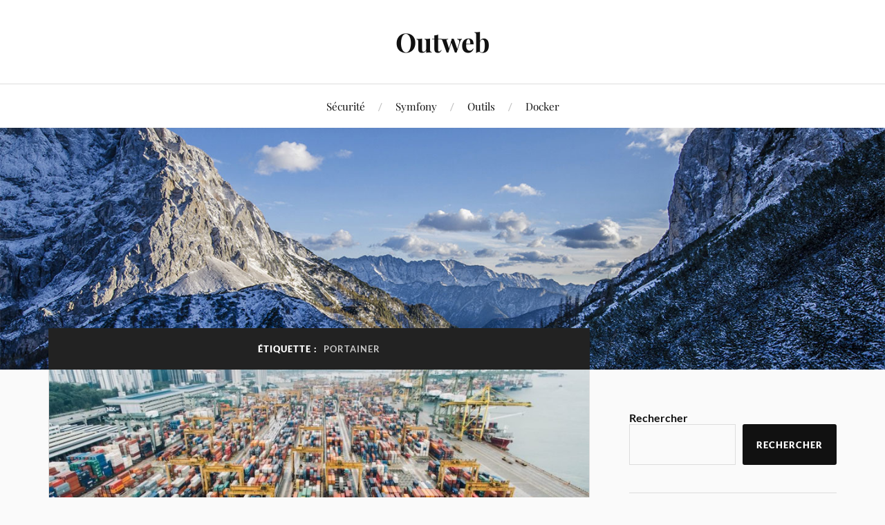

--- FILE ---
content_type: text/html; charset=UTF-8
request_url: https://outweb.eu/tag/portainer/
body_size: 18921
content:
<!DOCTYPE html>

<html class="no-js" lang="fr-FR">

	<head profile="http://gmpg.org/xfn/11"><style>img.lazy{min-height:1px}</style><link href="https://outweb.eu/wp-content/plugins/w3-total-cache/pub/js/lazyload.min.js" as="script">

		<meta http-equiv="Content-Type" content="text/html; charset=UTF-8" />
		<meta name="viewport" content="width=device-width, initial-scale=1.0, maximum-scale=1.0, user-scalable=no" >

		<meta name='robots' content='index, follow, max-image-preview:large, max-snippet:-1, max-video-preview:-1' />
<script type="2d965d91db6ca913c89b9255-text/javascript">document.documentElement.className = document.documentElement.className.replace("no-js","js");</script>

	<!-- This site is optimized with the Yoast SEO plugin v26.6 - https://yoast.com/wordpress/plugins/seo/ -->
	<title>Archives des portainer - Outweb</title>
	<link rel="canonical" href="https://outweb.eu/tag/portainer/" />
	<meta property="og:locale" content="fr_FR" />
	<meta property="og:type" content="article" />
	<meta property="og:title" content="Archives des portainer - Outweb" />
	<meta property="og:url" content="https://outweb.eu/tag/portainer/" />
	<meta property="og:site_name" content="Outweb" />
	<meta name="twitter:card" content="summary_large_image" />
	<script type="application/ld+json" class="yoast-schema-graph">{"@context":"https://schema.org","@graph":[{"@type":"CollectionPage","@id":"https://outweb.eu/tag/portainer/","url":"https://outweb.eu/tag/portainer/","name":"Archives des portainer - Outweb","isPartOf":{"@id":"https://outweb.eu/#website"},"primaryImageOfPage":{"@id":"https://outweb.eu/tag/portainer/#primaryimage"},"image":{"@id":"https://outweb.eu/tag/portainer/#primaryimage"},"thumbnailUrl":"https://outweb.eu/wp-content/uploads/2018/11/2df18-chuttersnap-255215-unsplash.jpg","breadcrumb":{"@id":"https://outweb.eu/tag/portainer/#breadcrumb"},"inLanguage":"fr-FR"},{"@type":"ImageObject","inLanguage":"fr-FR","@id":"https://outweb.eu/tag/portainer/#primaryimage","url":"https://outweb.eu/wp-content/uploads/2018/11/2df18-chuttersnap-255215-unsplash.jpg","contentUrl":"https://outweb.eu/wp-content/uploads/2018/11/2df18-chuttersnap-255215-unsplash.jpg","width":1000,"height":667},{"@type":"BreadcrumbList","@id":"https://outweb.eu/tag/portainer/#breadcrumb","itemListElement":[{"@type":"ListItem","position":1,"name":"Accueil","item":"https://outweb.eu/"},{"@type":"ListItem","position":2,"name":"portainer"}]},{"@type":"WebSite","@id":"https://outweb.eu/#website","url":"https://outweb.eu/","name":"Outweb","description":"","potentialAction":[{"@type":"SearchAction","target":{"@type":"EntryPoint","urlTemplate":"https://outweb.eu/?s={search_term_string}"},"query-input":{"@type":"PropertyValueSpecification","valueRequired":true,"valueName":"search_term_string"}}],"inLanguage":"fr-FR"}]}</script>
	<!-- / Yoast SEO plugin. -->


<link rel="alternate" type="application/rss+xml" title="Outweb &raquo; Flux" href="https://outweb.eu/feed/" />
<link rel="alternate" type="application/rss+xml" title="Outweb &raquo; Flux des commentaires" href="https://outweb.eu/comments/feed/" />
<link rel="alternate" type="application/rss+xml" title="Outweb &raquo; Flux de l’étiquette portainer" href="https://outweb.eu/tag/portainer/feed/" />
<style id='wp-img-auto-sizes-contain-inline-css' type='text/css'>
img:is([sizes=auto i],[sizes^="auto," i]){contain-intrinsic-size:3000px 1500px}
/*# sourceURL=wp-img-auto-sizes-contain-inline-css */
</style>
<style id='wp-block-library-inline-css' type='text/css'>
:root{--wp-block-synced-color:#7a00df;--wp-block-synced-color--rgb:122,0,223;--wp-bound-block-color:var(--wp-block-synced-color);--wp-editor-canvas-background:#ddd;--wp-admin-theme-color:#007cba;--wp-admin-theme-color--rgb:0,124,186;--wp-admin-theme-color-darker-10:#006ba1;--wp-admin-theme-color-darker-10--rgb:0,107,160.5;--wp-admin-theme-color-darker-20:#005a87;--wp-admin-theme-color-darker-20--rgb:0,90,135;--wp-admin-border-width-focus:2px}@media (min-resolution:192dpi){:root{--wp-admin-border-width-focus:1.5px}}.wp-element-button{cursor:pointer}:root .has-very-light-gray-background-color{background-color:#eee}:root .has-very-dark-gray-background-color{background-color:#313131}:root .has-very-light-gray-color{color:#eee}:root .has-very-dark-gray-color{color:#313131}:root .has-vivid-green-cyan-to-vivid-cyan-blue-gradient-background{background:linear-gradient(135deg,#00d084,#0693e3)}:root .has-purple-crush-gradient-background{background:linear-gradient(135deg,#34e2e4,#4721fb 50%,#ab1dfe)}:root .has-hazy-dawn-gradient-background{background:linear-gradient(135deg,#faaca8,#dad0ec)}:root .has-subdued-olive-gradient-background{background:linear-gradient(135deg,#fafae1,#67a671)}:root .has-atomic-cream-gradient-background{background:linear-gradient(135deg,#fdd79a,#004a59)}:root .has-nightshade-gradient-background{background:linear-gradient(135deg,#330968,#31cdcf)}:root .has-midnight-gradient-background{background:linear-gradient(135deg,#020381,#2874fc)}:root{--wp--preset--font-size--normal:16px;--wp--preset--font-size--huge:42px}.has-regular-font-size{font-size:1em}.has-larger-font-size{font-size:2.625em}.has-normal-font-size{font-size:var(--wp--preset--font-size--normal)}.has-huge-font-size{font-size:var(--wp--preset--font-size--huge)}.has-text-align-center{text-align:center}.has-text-align-left{text-align:left}.has-text-align-right{text-align:right}.has-fit-text{white-space:nowrap!important}#end-resizable-editor-section{display:none}.aligncenter{clear:both}.items-justified-left{justify-content:flex-start}.items-justified-center{justify-content:center}.items-justified-right{justify-content:flex-end}.items-justified-space-between{justify-content:space-between}.screen-reader-text{border:0;clip-path:inset(50%);height:1px;margin:-1px;overflow:hidden;padding:0;position:absolute;width:1px;word-wrap:normal!important}.screen-reader-text:focus{background-color:#ddd;clip-path:none;color:#444;display:block;font-size:1em;height:auto;left:5px;line-height:normal;padding:15px 23px 14px;text-decoration:none;top:5px;width:auto;z-index:100000}html :where(.has-border-color){border-style:solid}html :where([style*=border-top-color]){border-top-style:solid}html :where([style*=border-right-color]){border-right-style:solid}html :where([style*=border-bottom-color]){border-bottom-style:solid}html :where([style*=border-left-color]){border-left-style:solid}html :where([style*=border-width]){border-style:solid}html :where([style*=border-top-width]){border-top-style:solid}html :where([style*=border-right-width]){border-right-style:solid}html :where([style*=border-bottom-width]){border-bottom-style:solid}html :where([style*=border-left-width]){border-left-style:solid}html :where(img[class*=wp-image-]){height:auto;max-width:100%}:where(figure){margin:0 0 1em}html :where(.is-position-sticky){--wp-admin--admin-bar--position-offset:var(--wp-admin--admin-bar--height,0px)}@media screen and (max-width:600px){html :where(.is-position-sticky){--wp-admin--admin-bar--position-offset:0px}}

/*# sourceURL=wp-block-library-inline-css */
</style><style id='wp-block-archives-inline-css' type='text/css'>
.wp-block-archives{box-sizing:border-box}.wp-block-archives-dropdown label{display:block}
/*# sourceURL=https://outweb.eu/wp-includes/blocks/archives/style.min.css */
</style>
<style id='wp-block-categories-inline-css' type='text/css'>
.wp-block-categories{box-sizing:border-box}.wp-block-categories.alignleft{margin-right:2em}.wp-block-categories.alignright{margin-left:2em}.wp-block-categories.wp-block-categories-dropdown.aligncenter{text-align:center}.wp-block-categories .wp-block-categories__label{display:block;width:100%}
/*# sourceURL=https://outweb.eu/wp-includes/blocks/categories/style.min.css */
</style>
<style id='wp-block-heading-inline-css' type='text/css'>
h1:where(.wp-block-heading).has-background,h2:where(.wp-block-heading).has-background,h3:where(.wp-block-heading).has-background,h4:where(.wp-block-heading).has-background,h5:where(.wp-block-heading).has-background,h6:where(.wp-block-heading).has-background{padding:1.25em 2.375em}h1.has-text-align-left[style*=writing-mode]:where([style*=vertical-lr]),h1.has-text-align-right[style*=writing-mode]:where([style*=vertical-rl]),h2.has-text-align-left[style*=writing-mode]:where([style*=vertical-lr]),h2.has-text-align-right[style*=writing-mode]:where([style*=vertical-rl]),h3.has-text-align-left[style*=writing-mode]:where([style*=vertical-lr]),h3.has-text-align-right[style*=writing-mode]:where([style*=vertical-rl]),h4.has-text-align-left[style*=writing-mode]:where([style*=vertical-lr]),h4.has-text-align-right[style*=writing-mode]:where([style*=vertical-rl]),h5.has-text-align-left[style*=writing-mode]:where([style*=vertical-lr]),h5.has-text-align-right[style*=writing-mode]:where([style*=vertical-rl]),h6.has-text-align-left[style*=writing-mode]:where([style*=vertical-lr]),h6.has-text-align-right[style*=writing-mode]:where([style*=vertical-rl]){rotate:180deg}
/*# sourceURL=https://outweb.eu/wp-includes/blocks/heading/style.min.css */
</style>
<style id='wp-block-image-inline-css' type='text/css'>
.wp-block-image>a,.wp-block-image>figure>a{display:inline-block}.wp-block-image img{box-sizing:border-box;height:auto;max-width:100%;vertical-align:bottom}@media not (prefers-reduced-motion){.wp-block-image img.hide{visibility:hidden}.wp-block-image img.show{animation:show-content-image .4s}}.wp-block-image[style*=border-radius] img,.wp-block-image[style*=border-radius]>a{border-radius:inherit}.wp-block-image.has-custom-border img{box-sizing:border-box}.wp-block-image.aligncenter{text-align:center}.wp-block-image.alignfull>a,.wp-block-image.alignwide>a{width:100%}.wp-block-image.alignfull img,.wp-block-image.alignwide img{height:auto;width:100%}.wp-block-image .aligncenter,.wp-block-image .alignleft,.wp-block-image .alignright,.wp-block-image.aligncenter,.wp-block-image.alignleft,.wp-block-image.alignright{display:table}.wp-block-image .aligncenter>figcaption,.wp-block-image .alignleft>figcaption,.wp-block-image .alignright>figcaption,.wp-block-image.aligncenter>figcaption,.wp-block-image.alignleft>figcaption,.wp-block-image.alignright>figcaption{caption-side:bottom;display:table-caption}.wp-block-image .alignleft{float:left;margin:.5em 1em .5em 0}.wp-block-image .alignright{float:right;margin:.5em 0 .5em 1em}.wp-block-image .aligncenter{margin-left:auto;margin-right:auto}.wp-block-image :where(figcaption){margin-bottom:1em;margin-top:.5em}.wp-block-image.is-style-circle-mask img{border-radius:9999px}@supports ((-webkit-mask-image:none) or (mask-image:none)) or (-webkit-mask-image:none){.wp-block-image.is-style-circle-mask img{border-radius:0;-webkit-mask-image:url('data:image/svg+xml;utf8,<svg viewBox="0 0 100 100" xmlns="http://www.w3.org/2000/svg"><circle cx="50" cy="50" r="50"/></svg>');mask-image:url('data:image/svg+xml;utf8,<svg viewBox="0 0 100 100" xmlns="http://www.w3.org/2000/svg"><circle cx="50" cy="50" r="50"/></svg>');mask-mode:alpha;-webkit-mask-position:center;mask-position:center;-webkit-mask-repeat:no-repeat;mask-repeat:no-repeat;-webkit-mask-size:contain;mask-size:contain}}:root :where(.wp-block-image.is-style-rounded img,.wp-block-image .is-style-rounded img){border-radius:9999px}.wp-block-image figure{margin:0}.wp-lightbox-container{display:flex;flex-direction:column;position:relative}.wp-lightbox-container img{cursor:zoom-in}.wp-lightbox-container img:hover+button{opacity:1}.wp-lightbox-container button{align-items:center;backdrop-filter:blur(16px) saturate(180%);background-color:#5a5a5a40;border:none;border-radius:4px;cursor:zoom-in;display:flex;height:20px;justify-content:center;opacity:0;padding:0;position:absolute;right:16px;text-align:center;top:16px;width:20px;z-index:100}@media not (prefers-reduced-motion){.wp-lightbox-container button{transition:opacity .2s ease}}.wp-lightbox-container button:focus-visible{outline:3px auto #5a5a5a40;outline:3px auto -webkit-focus-ring-color;outline-offset:3px}.wp-lightbox-container button:hover{cursor:pointer;opacity:1}.wp-lightbox-container button:focus{opacity:1}.wp-lightbox-container button:focus,.wp-lightbox-container button:hover,.wp-lightbox-container button:not(:hover):not(:active):not(.has-background){background-color:#5a5a5a40;border:none}.wp-lightbox-overlay{box-sizing:border-box;cursor:zoom-out;height:100vh;left:0;overflow:hidden;position:fixed;top:0;visibility:hidden;width:100%;z-index:100000}.wp-lightbox-overlay .close-button{align-items:center;cursor:pointer;display:flex;justify-content:center;min-height:40px;min-width:40px;padding:0;position:absolute;right:calc(env(safe-area-inset-right) + 16px);top:calc(env(safe-area-inset-top) + 16px);z-index:5000000}.wp-lightbox-overlay .close-button:focus,.wp-lightbox-overlay .close-button:hover,.wp-lightbox-overlay .close-button:not(:hover):not(:active):not(.has-background){background:none;border:none}.wp-lightbox-overlay .lightbox-image-container{height:var(--wp--lightbox-container-height);left:50%;overflow:hidden;position:absolute;top:50%;transform:translate(-50%,-50%);transform-origin:top left;width:var(--wp--lightbox-container-width);z-index:9999999999}.wp-lightbox-overlay .wp-block-image{align-items:center;box-sizing:border-box;display:flex;height:100%;justify-content:center;margin:0;position:relative;transform-origin:0 0;width:100%;z-index:3000000}.wp-lightbox-overlay .wp-block-image img{height:var(--wp--lightbox-image-height);min-height:var(--wp--lightbox-image-height);min-width:var(--wp--lightbox-image-width);width:var(--wp--lightbox-image-width)}.wp-lightbox-overlay .wp-block-image figcaption{display:none}.wp-lightbox-overlay button{background:none;border:none}.wp-lightbox-overlay .scrim{background-color:#fff;height:100%;opacity:.9;position:absolute;width:100%;z-index:2000000}.wp-lightbox-overlay.active{visibility:visible}@media not (prefers-reduced-motion){.wp-lightbox-overlay.active{animation:turn-on-visibility .25s both}.wp-lightbox-overlay.active img{animation:turn-on-visibility .35s both}.wp-lightbox-overlay.show-closing-animation:not(.active){animation:turn-off-visibility .35s both}.wp-lightbox-overlay.show-closing-animation:not(.active) img{animation:turn-off-visibility .25s both}.wp-lightbox-overlay.zoom.active{animation:none;opacity:1;visibility:visible}.wp-lightbox-overlay.zoom.active .lightbox-image-container{animation:lightbox-zoom-in .4s}.wp-lightbox-overlay.zoom.active .lightbox-image-container img{animation:none}.wp-lightbox-overlay.zoom.active .scrim{animation:turn-on-visibility .4s forwards}.wp-lightbox-overlay.zoom.show-closing-animation:not(.active){animation:none}.wp-lightbox-overlay.zoom.show-closing-animation:not(.active) .lightbox-image-container{animation:lightbox-zoom-out .4s}.wp-lightbox-overlay.zoom.show-closing-animation:not(.active) .lightbox-image-container img{animation:none}.wp-lightbox-overlay.zoom.show-closing-animation:not(.active) .scrim{animation:turn-off-visibility .4s forwards}}@keyframes show-content-image{0%{visibility:hidden}99%{visibility:hidden}to{visibility:visible}}@keyframes turn-on-visibility{0%{opacity:0}to{opacity:1}}@keyframes turn-off-visibility{0%{opacity:1;visibility:visible}99%{opacity:0;visibility:visible}to{opacity:0;visibility:hidden}}@keyframes lightbox-zoom-in{0%{transform:translate(calc((-100vw + var(--wp--lightbox-scrollbar-width))/2 + var(--wp--lightbox-initial-left-position)),calc(-50vh + var(--wp--lightbox-initial-top-position))) scale(var(--wp--lightbox-scale))}to{transform:translate(-50%,-50%) scale(1)}}@keyframes lightbox-zoom-out{0%{transform:translate(-50%,-50%) scale(1);visibility:visible}99%{visibility:visible}to{transform:translate(calc((-100vw + var(--wp--lightbox-scrollbar-width))/2 + var(--wp--lightbox-initial-left-position)),calc(-50vh + var(--wp--lightbox-initial-top-position))) scale(var(--wp--lightbox-scale));visibility:hidden}}
/*# sourceURL=https://outweb.eu/wp-includes/blocks/image/style.min.css */
</style>
<style id='wp-block-latest-comments-inline-css' type='text/css'>
ol.wp-block-latest-comments{box-sizing:border-box;margin-left:0}:where(.wp-block-latest-comments:not([style*=line-height] .wp-block-latest-comments__comment)){line-height:1.1}:where(.wp-block-latest-comments:not([style*=line-height] .wp-block-latest-comments__comment-excerpt p)){line-height:1.8}.has-dates :where(.wp-block-latest-comments:not([style*=line-height])),.has-excerpts :where(.wp-block-latest-comments:not([style*=line-height])){line-height:1.5}.wp-block-latest-comments .wp-block-latest-comments{padding-left:0}.wp-block-latest-comments__comment{list-style:none;margin-bottom:1em}.has-avatars .wp-block-latest-comments__comment{list-style:none;min-height:2.25em}.has-avatars .wp-block-latest-comments__comment .wp-block-latest-comments__comment-excerpt,.has-avatars .wp-block-latest-comments__comment .wp-block-latest-comments__comment-meta{margin-left:3.25em}.wp-block-latest-comments__comment-excerpt p{font-size:.875em;margin:.36em 0 1.4em}.wp-block-latest-comments__comment-date{display:block;font-size:.75em}.wp-block-latest-comments .avatar,.wp-block-latest-comments__comment-avatar{border-radius:1.5em;display:block;float:left;height:2.5em;margin-right:.75em;width:2.5em}.wp-block-latest-comments[class*=-font-size] a,.wp-block-latest-comments[style*=font-size] a{font-size:inherit}
/*# sourceURL=https://outweb.eu/wp-includes/blocks/latest-comments/style.min.css */
</style>
<style id='wp-block-latest-posts-inline-css' type='text/css'>
.wp-block-latest-posts{box-sizing:border-box}.wp-block-latest-posts.alignleft{margin-right:2em}.wp-block-latest-posts.alignright{margin-left:2em}.wp-block-latest-posts.wp-block-latest-posts__list{list-style:none}.wp-block-latest-posts.wp-block-latest-posts__list li{clear:both;overflow-wrap:break-word}.wp-block-latest-posts.is-grid{display:flex;flex-wrap:wrap}.wp-block-latest-posts.is-grid li{margin:0 1.25em 1.25em 0;width:100%}@media (min-width:600px){.wp-block-latest-posts.columns-2 li{width:calc(50% - .625em)}.wp-block-latest-posts.columns-2 li:nth-child(2n){margin-right:0}.wp-block-latest-posts.columns-3 li{width:calc(33.33333% - .83333em)}.wp-block-latest-posts.columns-3 li:nth-child(3n){margin-right:0}.wp-block-latest-posts.columns-4 li{width:calc(25% - .9375em)}.wp-block-latest-posts.columns-4 li:nth-child(4n){margin-right:0}.wp-block-latest-posts.columns-5 li{width:calc(20% - 1em)}.wp-block-latest-posts.columns-5 li:nth-child(5n){margin-right:0}.wp-block-latest-posts.columns-6 li{width:calc(16.66667% - 1.04167em)}.wp-block-latest-posts.columns-6 li:nth-child(6n){margin-right:0}}:root :where(.wp-block-latest-posts.is-grid){padding:0}:root :where(.wp-block-latest-posts.wp-block-latest-posts__list){padding-left:0}.wp-block-latest-posts__post-author,.wp-block-latest-posts__post-date{display:block;font-size:.8125em}.wp-block-latest-posts__post-excerpt,.wp-block-latest-posts__post-full-content{margin-bottom:1em;margin-top:.5em}.wp-block-latest-posts__featured-image a{display:inline-block}.wp-block-latest-posts__featured-image img{height:auto;max-width:100%;width:auto}.wp-block-latest-posts__featured-image.alignleft{float:left;margin-right:1em}.wp-block-latest-posts__featured-image.alignright{float:right;margin-left:1em}.wp-block-latest-posts__featured-image.aligncenter{margin-bottom:1em;text-align:center}
/*# sourceURL=https://outweb.eu/wp-includes/blocks/latest-posts/style.min.css */
</style>
<style id='wp-block-list-inline-css' type='text/css'>
ol,ul{box-sizing:border-box}:root :where(.wp-block-list.has-background){padding:1.25em 2.375em}
/*# sourceURL=https://outweb.eu/wp-includes/blocks/list/style.min.css */
</style>
<style id='wp-block-search-inline-css' type='text/css'>
.wp-block-search__button{margin-left:10px;word-break:normal}.wp-block-search__button.has-icon{line-height:0}.wp-block-search__button svg{height:1.25em;min-height:24px;min-width:24px;width:1.25em;fill:currentColor;vertical-align:text-bottom}:where(.wp-block-search__button){border:1px solid #ccc;padding:6px 10px}.wp-block-search__inside-wrapper{display:flex;flex:auto;flex-wrap:nowrap;max-width:100%}.wp-block-search__label{width:100%}.wp-block-search.wp-block-search__button-only .wp-block-search__button{box-sizing:border-box;display:flex;flex-shrink:0;justify-content:center;margin-left:0;max-width:100%}.wp-block-search.wp-block-search__button-only .wp-block-search__inside-wrapper{min-width:0!important;transition-property:width}.wp-block-search.wp-block-search__button-only .wp-block-search__input{flex-basis:100%;transition-duration:.3s}.wp-block-search.wp-block-search__button-only.wp-block-search__searchfield-hidden,.wp-block-search.wp-block-search__button-only.wp-block-search__searchfield-hidden .wp-block-search__inside-wrapper{overflow:hidden}.wp-block-search.wp-block-search__button-only.wp-block-search__searchfield-hidden .wp-block-search__input{border-left-width:0!important;border-right-width:0!important;flex-basis:0;flex-grow:0;margin:0;min-width:0!important;padding-left:0!important;padding-right:0!important;width:0!important}:where(.wp-block-search__input){appearance:none;border:1px solid #949494;flex-grow:1;font-family:inherit;font-size:inherit;font-style:inherit;font-weight:inherit;letter-spacing:inherit;line-height:inherit;margin-left:0;margin-right:0;min-width:3rem;padding:8px;text-decoration:unset!important;text-transform:inherit}:where(.wp-block-search__button-inside .wp-block-search__inside-wrapper){background-color:#fff;border:1px solid #949494;box-sizing:border-box;padding:4px}:where(.wp-block-search__button-inside .wp-block-search__inside-wrapper) .wp-block-search__input{border:none;border-radius:0;padding:0 4px}:where(.wp-block-search__button-inside .wp-block-search__inside-wrapper) .wp-block-search__input:focus{outline:none}:where(.wp-block-search__button-inside .wp-block-search__inside-wrapper) :where(.wp-block-search__button){padding:4px 8px}.wp-block-search.aligncenter .wp-block-search__inside-wrapper{margin:auto}.wp-block[data-align=right] .wp-block-search.wp-block-search__button-only .wp-block-search__inside-wrapper{float:right}
/*# sourceURL=https://outweb.eu/wp-includes/blocks/search/style.min.css */
</style>
<style id='wp-block-code-inline-css' type='text/css'>
.wp-block-code{box-sizing:border-box}.wp-block-code code{
  /*!rtl:begin:ignore*/direction:ltr;display:block;font-family:inherit;overflow-wrap:break-word;text-align:initial;white-space:pre-wrap
  /*!rtl:end:ignore*/}
/*# sourceURL=https://outweb.eu/wp-includes/blocks/code/style.min.css */
</style>
<style id='wp-block-group-inline-css' type='text/css'>
.wp-block-group{box-sizing:border-box}:where(.wp-block-group.wp-block-group-is-layout-constrained){position:relative}
/*# sourceURL=https://outweb.eu/wp-includes/blocks/group/style.min.css */
</style>
<style id='wp-block-paragraph-inline-css' type='text/css'>
.is-small-text{font-size:.875em}.is-regular-text{font-size:1em}.is-large-text{font-size:2.25em}.is-larger-text{font-size:3em}.has-drop-cap:not(:focus):first-letter{float:left;font-size:8.4em;font-style:normal;font-weight:100;line-height:.68;margin:.05em .1em 0 0;text-transform:uppercase}body.rtl .has-drop-cap:not(:focus):first-letter{float:none;margin-left:.1em}p.has-drop-cap.has-background{overflow:hidden}:root :where(p.has-background){padding:1.25em 2.375em}:where(p.has-text-color:not(.has-link-color)) a{color:inherit}p.has-text-align-left[style*="writing-mode:vertical-lr"],p.has-text-align-right[style*="writing-mode:vertical-rl"]{rotate:180deg}
/*# sourceURL=https://outweb.eu/wp-includes/blocks/paragraph/style.min.css */
</style>
<style id='global-styles-inline-css' type='text/css'>
:root{--wp--preset--aspect-ratio--square: 1;--wp--preset--aspect-ratio--4-3: 4/3;--wp--preset--aspect-ratio--3-4: 3/4;--wp--preset--aspect-ratio--3-2: 3/2;--wp--preset--aspect-ratio--2-3: 2/3;--wp--preset--aspect-ratio--16-9: 16/9;--wp--preset--aspect-ratio--9-16: 9/16;--wp--preset--color--black: #111;--wp--preset--color--cyan-bluish-gray: #abb8c3;--wp--preset--color--white: #fff;--wp--preset--color--pale-pink: #f78da7;--wp--preset--color--vivid-red: #cf2e2e;--wp--preset--color--luminous-vivid-orange: #ff6900;--wp--preset--color--luminous-vivid-amber: #fcb900;--wp--preset--color--light-green-cyan: #7bdcb5;--wp--preset--color--vivid-green-cyan: #00d084;--wp--preset--color--pale-cyan-blue: #8ed1fc;--wp--preset--color--vivid-cyan-blue: #0693e3;--wp--preset--color--vivid-purple: #9b51e0;--wp--preset--color--accent: #CA2017;--wp--preset--color--dark-gray: #333;--wp--preset--color--medium-gray: #555;--wp--preset--color--light-gray: #777;--wp--preset--gradient--vivid-cyan-blue-to-vivid-purple: linear-gradient(135deg,rgb(6,147,227) 0%,rgb(155,81,224) 100%);--wp--preset--gradient--light-green-cyan-to-vivid-green-cyan: linear-gradient(135deg,rgb(122,220,180) 0%,rgb(0,208,130) 100%);--wp--preset--gradient--luminous-vivid-amber-to-luminous-vivid-orange: linear-gradient(135deg,rgb(252,185,0) 0%,rgb(255,105,0) 100%);--wp--preset--gradient--luminous-vivid-orange-to-vivid-red: linear-gradient(135deg,rgb(255,105,0) 0%,rgb(207,46,46) 100%);--wp--preset--gradient--very-light-gray-to-cyan-bluish-gray: linear-gradient(135deg,rgb(238,238,238) 0%,rgb(169,184,195) 100%);--wp--preset--gradient--cool-to-warm-spectrum: linear-gradient(135deg,rgb(74,234,220) 0%,rgb(151,120,209) 20%,rgb(207,42,186) 40%,rgb(238,44,130) 60%,rgb(251,105,98) 80%,rgb(254,248,76) 100%);--wp--preset--gradient--blush-light-purple: linear-gradient(135deg,rgb(255,206,236) 0%,rgb(152,150,240) 100%);--wp--preset--gradient--blush-bordeaux: linear-gradient(135deg,rgb(254,205,165) 0%,rgb(254,45,45) 50%,rgb(107,0,62) 100%);--wp--preset--gradient--luminous-dusk: linear-gradient(135deg,rgb(255,203,112) 0%,rgb(199,81,192) 50%,rgb(65,88,208) 100%);--wp--preset--gradient--pale-ocean: linear-gradient(135deg,rgb(255,245,203) 0%,rgb(182,227,212) 50%,rgb(51,167,181) 100%);--wp--preset--gradient--electric-grass: linear-gradient(135deg,rgb(202,248,128) 0%,rgb(113,206,126) 100%);--wp--preset--gradient--midnight: linear-gradient(135deg,rgb(2,3,129) 0%,rgb(40,116,252) 100%);--wp--preset--font-size--small: 16px;--wp--preset--font-size--medium: 20px;--wp--preset--font-size--large: 24px;--wp--preset--font-size--x-large: 42px;--wp--preset--font-size--normal: 18px;--wp--preset--font-size--larger: 27px;--wp--preset--spacing--20: 0.44rem;--wp--preset--spacing--30: 0.67rem;--wp--preset--spacing--40: 1rem;--wp--preset--spacing--50: 1.5rem;--wp--preset--spacing--60: 2.25rem;--wp--preset--spacing--70: 3.38rem;--wp--preset--spacing--80: 5.06rem;--wp--preset--shadow--natural: 6px 6px 9px rgba(0, 0, 0, 0.2);--wp--preset--shadow--deep: 12px 12px 50px rgba(0, 0, 0, 0.4);--wp--preset--shadow--sharp: 6px 6px 0px rgba(0, 0, 0, 0.2);--wp--preset--shadow--outlined: 6px 6px 0px -3px rgb(255, 255, 255), 6px 6px rgb(0, 0, 0);--wp--preset--shadow--crisp: 6px 6px 0px rgb(0, 0, 0);}:where(.is-layout-flex){gap: 0.5em;}:where(.is-layout-grid){gap: 0.5em;}body .is-layout-flex{display: flex;}.is-layout-flex{flex-wrap: wrap;align-items: center;}.is-layout-flex > :is(*, div){margin: 0;}body .is-layout-grid{display: grid;}.is-layout-grid > :is(*, div){margin: 0;}:where(.wp-block-columns.is-layout-flex){gap: 2em;}:where(.wp-block-columns.is-layout-grid){gap: 2em;}:where(.wp-block-post-template.is-layout-flex){gap: 1.25em;}:where(.wp-block-post-template.is-layout-grid){gap: 1.25em;}.has-black-color{color: var(--wp--preset--color--black) !important;}.has-cyan-bluish-gray-color{color: var(--wp--preset--color--cyan-bluish-gray) !important;}.has-white-color{color: var(--wp--preset--color--white) !important;}.has-pale-pink-color{color: var(--wp--preset--color--pale-pink) !important;}.has-vivid-red-color{color: var(--wp--preset--color--vivid-red) !important;}.has-luminous-vivid-orange-color{color: var(--wp--preset--color--luminous-vivid-orange) !important;}.has-luminous-vivid-amber-color{color: var(--wp--preset--color--luminous-vivid-amber) !important;}.has-light-green-cyan-color{color: var(--wp--preset--color--light-green-cyan) !important;}.has-vivid-green-cyan-color{color: var(--wp--preset--color--vivid-green-cyan) !important;}.has-pale-cyan-blue-color{color: var(--wp--preset--color--pale-cyan-blue) !important;}.has-vivid-cyan-blue-color{color: var(--wp--preset--color--vivid-cyan-blue) !important;}.has-vivid-purple-color{color: var(--wp--preset--color--vivid-purple) !important;}.has-black-background-color{background-color: var(--wp--preset--color--black) !important;}.has-cyan-bluish-gray-background-color{background-color: var(--wp--preset--color--cyan-bluish-gray) !important;}.has-white-background-color{background-color: var(--wp--preset--color--white) !important;}.has-pale-pink-background-color{background-color: var(--wp--preset--color--pale-pink) !important;}.has-vivid-red-background-color{background-color: var(--wp--preset--color--vivid-red) !important;}.has-luminous-vivid-orange-background-color{background-color: var(--wp--preset--color--luminous-vivid-orange) !important;}.has-luminous-vivid-amber-background-color{background-color: var(--wp--preset--color--luminous-vivid-amber) !important;}.has-light-green-cyan-background-color{background-color: var(--wp--preset--color--light-green-cyan) !important;}.has-vivid-green-cyan-background-color{background-color: var(--wp--preset--color--vivid-green-cyan) !important;}.has-pale-cyan-blue-background-color{background-color: var(--wp--preset--color--pale-cyan-blue) !important;}.has-vivid-cyan-blue-background-color{background-color: var(--wp--preset--color--vivid-cyan-blue) !important;}.has-vivid-purple-background-color{background-color: var(--wp--preset--color--vivid-purple) !important;}.has-black-border-color{border-color: var(--wp--preset--color--black) !important;}.has-cyan-bluish-gray-border-color{border-color: var(--wp--preset--color--cyan-bluish-gray) !important;}.has-white-border-color{border-color: var(--wp--preset--color--white) !important;}.has-pale-pink-border-color{border-color: var(--wp--preset--color--pale-pink) !important;}.has-vivid-red-border-color{border-color: var(--wp--preset--color--vivid-red) !important;}.has-luminous-vivid-orange-border-color{border-color: var(--wp--preset--color--luminous-vivid-orange) !important;}.has-luminous-vivid-amber-border-color{border-color: var(--wp--preset--color--luminous-vivid-amber) !important;}.has-light-green-cyan-border-color{border-color: var(--wp--preset--color--light-green-cyan) !important;}.has-vivid-green-cyan-border-color{border-color: var(--wp--preset--color--vivid-green-cyan) !important;}.has-pale-cyan-blue-border-color{border-color: var(--wp--preset--color--pale-cyan-blue) !important;}.has-vivid-cyan-blue-border-color{border-color: var(--wp--preset--color--vivid-cyan-blue) !important;}.has-vivid-purple-border-color{border-color: var(--wp--preset--color--vivid-purple) !important;}.has-vivid-cyan-blue-to-vivid-purple-gradient-background{background: var(--wp--preset--gradient--vivid-cyan-blue-to-vivid-purple) !important;}.has-light-green-cyan-to-vivid-green-cyan-gradient-background{background: var(--wp--preset--gradient--light-green-cyan-to-vivid-green-cyan) !important;}.has-luminous-vivid-amber-to-luminous-vivid-orange-gradient-background{background: var(--wp--preset--gradient--luminous-vivid-amber-to-luminous-vivid-orange) !important;}.has-luminous-vivid-orange-to-vivid-red-gradient-background{background: var(--wp--preset--gradient--luminous-vivid-orange-to-vivid-red) !important;}.has-very-light-gray-to-cyan-bluish-gray-gradient-background{background: var(--wp--preset--gradient--very-light-gray-to-cyan-bluish-gray) !important;}.has-cool-to-warm-spectrum-gradient-background{background: var(--wp--preset--gradient--cool-to-warm-spectrum) !important;}.has-blush-light-purple-gradient-background{background: var(--wp--preset--gradient--blush-light-purple) !important;}.has-blush-bordeaux-gradient-background{background: var(--wp--preset--gradient--blush-bordeaux) !important;}.has-luminous-dusk-gradient-background{background: var(--wp--preset--gradient--luminous-dusk) !important;}.has-pale-ocean-gradient-background{background: var(--wp--preset--gradient--pale-ocean) !important;}.has-electric-grass-gradient-background{background: var(--wp--preset--gradient--electric-grass) !important;}.has-midnight-gradient-background{background: var(--wp--preset--gradient--midnight) !important;}.has-small-font-size{font-size: var(--wp--preset--font-size--small) !important;}.has-medium-font-size{font-size: var(--wp--preset--font-size--medium) !important;}.has-large-font-size{font-size: var(--wp--preset--font-size--large) !important;}.has-x-large-font-size{font-size: var(--wp--preset--font-size--x-large) !important;}
/*# sourceURL=global-styles-inline-css */
</style>

<style id='classic-theme-styles-inline-css' type='text/css'>
/*! This file is auto-generated */
.wp-block-button__link{color:#fff;background-color:#32373c;border-radius:9999px;box-shadow:none;text-decoration:none;padding:calc(.667em + 2px) calc(1.333em + 2px);font-size:1.125em}.wp-block-file__button{background:#32373c;color:#fff;text-decoration:none}
/*# sourceURL=/wp-includes/css/classic-themes.min.css */
</style>
<link rel='stylesheet' id='cmplz-general-css' href='https://outweb.eu/wp-content/plugins/complianz-gdpr/assets/css/cookieblocker.min.css?ver=1766160151' type='text/css' media='all' />
<link rel='stylesheet' id='lovecraft_googlefonts-css' href='https://outweb.eu/wp-content/themes/lovecraft/assets/css/fonts.css?ver=3f9057cd3403d02528ecc2d87745e41c' type='text/css' media='all' />
<link rel='stylesheet' id='lovecraft_genericons-css' href='https://outweb.eu/wp-content/themes/lovecraft/assets/css/genericons.min.css?ver=3f9057cd3403d02528ecc2d87745e41c' type='text/css' media='all' />
<link rel='stylesheet' id='lovecraft_style-css' href='https://outweb.eu/wp-content/themes/lovecraft/style.css?ver=2.1.1' type='text/css' media='all' />
<script type="2d965d91db6ca913c89b9255-text/javascript" src="https://outweb.eu/wp-includes/js/jquery/jquery.min.js?ver=3.7.1" id="jquery-core-js"></script>
<script type="2d965d91db6ca913c89b9255-text/javascript" src="https://outweb.eu/wp-includes/js/jquery/jquery-migrate.min.js?ver=3.4.1" id="jquery-migrate-js"></script>
<script type="2d965d91db6ca913c89b9255-text/javascript" src="https://outweb.eu/wp-content/themes/lovecraft/assets/js/doubletaptogo.min.js?ver=1" id="lovecraft_doubletap-js"></script>
<link rel="https://api.w.org/" href="https://outweb.eu/wp-json/" /><link rel="alternate" title="JSON" type="application/json" href="https://outweb.eu/wp-json/wp/v2/tags/194" /><link rel="EditURI" type="application/rsd+xml" title="RSD" href="https://outweb.eu/xmlrpc.php?rsd" />

<!-- Aucune version AMP HTML n&#039;est disponible pour cette URL. -->
	</head>

	<body data-cmplz=1 class="archive tag tag-portainer tag-194 wp-theme-lovecraft">

		
		<a class="skip-link button" href="#site-content">Skip to the content</a>

		<header class="header-wrapper">

			<div class="header section bg-white small-padding">

				<div class="section-inner group">

					
						<div class="blog-title">
							<a href="https://outweb.eu" rel="home">Outweb</a>
						</div>
					
											
					
				</div><!-- .section-inner -->

			</div><!-- .header -->

			<div class="toggles group">

				<button type="button" class="nav-toggle toggle">
					<div class="bar"></div>
					<div class="bar"></div>
					<div class="bar"></div>
					<span class="screen-reader-text">Toggle the mobile menu</span>
				</button>

				<button type="button" class="search-toggle toggle">
					<div class="genericon genericon-search"></div>
					<span class="screen-reader-text">Toggle the search field</span>
				</button>

			</div><!-- .toggles -->

		</header><!-- .header-wrapper -->

		<div class="navigation bg-white no-padding">

			<div class="section-inner group">

				<ul class="mobile-menu">

					<li id="menu-item-3604" class="menu-item menu-item-type-taxonomy menu-item-object-category menu-item-3604"><a href="https://outweb.eu/category/securite/">Sécurité</a></li>
<li id="menu-item-3605" class="menu-item menu-item-type-taxonomy menu-item-object-category menu-item-3605"><a href="https://outweb.eu/category/framework/symfony/">Symfony</a></li>
<li id="menu-item-3606" class="menu-item menu-item-type-taxonomy menu-item-object-category menu-item-3606"><a href="https://outweb.eu/category/outils/">Outils</a></li>
<li id="menu-item-3607" class="menu-item menu-item-type-taxonomy menu-item-object-category menu-item-3607"><a href="https://outweb.eu/category/docker/">Docker</a></li>

				</ul>

				<div class="mobile-search">
					
<form method="get" class="search-form" id="search-form-694b7cc44f9e2" action="https://outweb.eu/">
	<input type="search" class="search-field" placeholder="Formulaire de recherche" name="s" id="s-694b7cc44f9e4" />
	<button type="submit" class="search-button"><div class="genericon genericon-search"></div><span class="screen-reader-text">Search</span></button>
</form>
				</div><!-- .mobile-search -->

				<ul class="main-menu">

					<li class="menu-item menu-item-type-taxonomy menu-item-object-category menu-item-3604"><a href="https://outweb.eu/category/securite/">Sécurité</a></li>
<li class="menu-item menu-item-type-taxonomy menu-item-object-category menu-item-3605"><a href="https://outweb.eu/category/framework/symfony/">Symfony</a></li>
<li class="menu-item menu-item-type-taxonomy menu-item-object-category menu-item-3606"><a href="https://outweb.eu/category/outils/">Outils</a></li>
<li class="menu-item menu-item-type-taxonomy menu-item-object-category menu-item-3607"><a href="https://outweb.eu/category/docker/">Docker</a></li>

				</ul><!-- .main-menu -->

			</div><!-- .section-inner -->

		</div><!-- .navigation -->

		
			<figure class="header-image bg-image lazy" style="" data-bg="https://outweb.eu/wp-content/themes/lovecraft/assets/images/header.jpg">
				<img class="lazy" src="data:image/svg+xml,%3Csvg%20xmlns='http://www.w3.org/2000/svg'%20viewBox='0%200%201%201'%3E%3C/svg%3E" data-src="https://outweb.eu/wp-content/themes/lovecraft/assets/images/header.jpg" />
			</figure>

		
		<main id="site-content">
<div class="wrapper section">

	<div class="section-inner group">

		<div class="content">

			
				<div class="archive-header">

					<h1 class="archive-title">

						Étiquette : <span>portainer</span>
						
					</h1>

					
				</div><!-- .archive-header -->

			
			
				<div class="posts" id="posts">

					<div id="post-1160" class="post post-1160 type-post status-publish format-standard has-post-thumbnail hentry category-architecture category-docker tag-hypriot tag-portainer tag-raspberry tag-swarm">

	
	
		<figure class="post-image">
			<a href="https://outweb.eu/2018/12/10/monter-un-cluster-swarm-avec-des-raspberry-pi-et-hypriotos/">
				<img width="900" height="600" src="data:image/svg+xml,%3Csvg%20xmlns='http://www.w3.org/2000/svg'%20viewBox='0%200%20900%20600'%3E%3C/svg%3E" data-src="https://outweb.eu/wp-content/uploads/2018/11/2df18-chuttersnap-255215-unsplash-900x600.jpg" class="attachment-post-image size-post-image wp-post-image lazy" alt="" decoding="async" fetchpriority="high" data-srcset="https://outweb.eu/wp-content/uploads/2018/11/2df18-chuttersnap-255215-unsplash-900x600.jpg 900w, https://outweb.eu/wp-content/uploads/2018/11/2df18-chuttersnap-255215-unsplash-300x200.jpg 300w, https://outweb.eu/wp-content/uploads/2018/11/2df18-chuttersnap-255215-unsplash-768x512.jpg 768w, https://outweb.eu/wp-content/uploads/2018/11/2df18-chuttersnap-255215-unsplash.jpg 1000w" data-sizes="(max-width: 900px) 100vw, 900px" />			</a><!-- .featured-media -->
		</figure><!-- .post-image -->

	
	<div class="post-inner">

		
			<div class="post-header">

				
					<h2 class="post-title"><a href="https://outweb.eu/2018/12/10/monter-un-cluster-swarm-avec-des-raspberry-pi-et-hypriotos/">Monter un cluster swarm avec des Raspberry pi et HypriotOS</a></h2>

							
		<div class="post-meta">

			<p class="post-author"><span>de </span><a href="https://outweb.eu/author/arnaud/" title="Articles par arnaud" rel="author">arnaud</a></p>

			<p class="post-date"><span>On </span><a href="https://outweb.eu/2018/12/10/monter-un-cluster-swarm-avec-des-raspberry-pi-et-hypriotos/">décembre 10, 2018</a></p>

							<p class="post-categories"><span>dans </span><a href="https://outweb.eu/category/architecture/" rel="category tag">Architecture</a>, <a href="https://outweb.eu/category/docker/" rel="category tag">Docker</a></p>
			
			
		</div><!-- .post-meta -->

		
			</div><!-- .post-header -->

		
		
			<div class="post-content entry-content">
				<span class="span-reading-time rt-reading-time" style="display: block;"><span class="rt-label rt-prefix">Temps de lecture : </span> <span class="rt-time"> 10</span> <span class="rt-label rt-postfix">minutes</span></span>
<p>HypriotOs est une version de <a href="https://www.raspberrypi.org/downloads/raspbian/">raspbian</a> dans laquelle docker, et docker swarm sont pré installés. La particularité est que HypriotOs tourne sur des architectures ARM telles que les Raspberry, le Nvidia shield et quelques autres cartes comme les ODROID C2. </p>



<p>Dans cet article, nous allons voir comment monter un petit cluster swarm avec trois noeuds (1 manager et 2 workers). Une fois la partie serveur montée, nous ferons tourner des services dessus à la fois en lignes de commandes et via une interface graphique. </p>



<h2 class="wp-block-heading">Swarm</h2>



<p>Swarm est l&rsquo;orchestrateur historiquement intégré dans docker. Il permet de distribuer automatiquement les containers sur l&rsquo;un ou l&rsquo;autre des noeuds du cluster en fonction de l&rsquo;indisponibilité ou de la charge d&rsquo;un noeud.  Docker inc a été testé pour scal</p>



<p>ler jusqu’à 1 000 nœuds et  50 000 conteneurs sans dégradation de performance. A mon avis nous allons avoir du mal à faire tourner autant de conteneurs sur nos Raspberry.</p>



<p>Il existe deux types de noeuds, les managers et les workers. Pour faire simple, les managers peuvent administrer ce qui tourne sur le cluster et répartir le travail sur les workers tandis que les workers sont de simples exécutants qui lancent des containers.</p>



<p>De base, le cluster va faire du mesh routing. Cela signifie, par exemple, que si vous lancez un serveur web sur le port 80 quelque part sur votre cluster, vous pourrez y accéder en attaquant n&rsquo;importe quelle machine (worker ou manager) qui compose le cluster. Swarm va aussi nous proposer un système de load balancing afin de pouvoir distribuer la charge entre différentes instances d&rsquo;un service. </p>



<figure class="wp-block-image"><img decoding="async" src="data:image/svg+xml,%3Csvg%20xmlns='http://www.w3.org/2000/svg'%20viewBox='0%200%201024%20456'%3E%3C/svg%3E" data-src="https://outweb.eu/wp-content/uploads/2018/11/ingress-routing-mesh-1024x456.png" alt="" class="wp-image-1187 lazy" /><figcaption><a href="https://docs.docker.com/engine/swarm/ingress/#publish-a-port-for-a-service">https://docs.docker.com/engine/swarm/ingress/#publish-a-port-for-a-service</a></figcaption></figure>



<p>Les deux points précédents sont disponibles, sans configuration, dès la création de votre cluster.</p>



<h2 class="wp-block-heading">Choix des matériaux</h2>



<p>Pour monter mon cluster avec trois noeuds il va me falloir le matériel suivant :</p>



<ul class="wp-block-list"><li>3 <a href="https://amzn.to/2QRn6be">Raspberry pi</a> (idéalement v2 ou v3)</li><li>4 <a href="https://amzn.to/2DJk1ay">cables réseaux</a></li><li>1 <a href="https://amzn.to/2DrdS1C">switch ethernet gigabit</a></li><li>1 <a href="https://amzn.to/2zdUXV8">alimentation usb</a> (cette alimentation est très bien pour  brancher plusieurs Raspberry)</li><li>3 <a href="https://amzn.to/2Q14KYi">cables micro usb</a></li><li>1 <a href="https://amzn.to/2QOyCnN">support pour empiler les rasps</a></li><li>3 <a href="https://amzn.to/2QQtkbw">cartes micro SD</a> d&rsquo;au moins 8Go de bonne qualité</li></ul>



<div class="wp-block-image"><figure class="aligncenter"><img decoding="async" width="1000" height="647" src="data:image/svg+xml,%3Csvg%20xmlns='http://www.w3.org/2000/svg'%20viewBox='0%200%201000%20647'%3E%3C/svg%3E" data-src="https://outweb.eu/wp-content/uploads/2018/11/a8d06-20181117_110602.jpg" alt="" class="wp-image-1164 lazy" data-srcset="https://outweb.eu/wp-content/uploads/2018/11/a8d06-20181117_110602.jpg 1000w, https://outweb.eu/wp-content/uploads/2018/11/a8d06-20181117_110602-300x194.jpg 300w, https://outweb.eu/wp-content/uploads/2018/11/a8d06-20181117_110602-768x497.jpg 768w, https://outweb.eu/wp-content/uploads/2018/11/a8d06-20181117_110602-900x582.jpg 900w" data-sizes="(max-width: 1000px) 100vw, 1000px" /><figcaption>Matériel pour un cluster swarm de raspberry pie</figcaption></figure></div>



<h2 class="wp-block-heading">Installer HypriotOs sur les cartes</h2>



<p>Pour les utilisateurs de Linux et MacOs il existe un outil proposé par la communauté de Hypriot pour flasher les cartes. Malheureusement, pour les utilisateurs de Windows, les choses sont un peu plus compliquées.</p>



<h3 class="wp-block-heading">Pour linux et mac</h3>



<p><a href="https://github.com/hypriot/flash">Hypriot flash</a> est un utilitaire en lignes de commandes qui va s&rsquo;occuper de tout, de la décompression de l&rsquo;image à l&rsquo;installation sur la carte SIM. Pour l&rsquo;installation, tout est précisé dans le <a href="https://github.com/hypriot/flash#installation">readme</a> du dépôt.</p>



<h4 class="wp-block-heading">Télécharger la dernière image de hypriotos</h4>



<pre class="wp-block-code"><code>wget https://github.com/hypriot/image-builder-rpi/releases/download/v1.9.0/hypriotos-rpi-v1.9.0.img.zip</code></pre>



<h4 class="wp-block-heading">Vérifier le checksum de l&rsquo;image</h4>



<pre class="wp-block-code"><code>➜  cat ../Downloads/hypriotos-rpi-v1.9.0.img.zip.sha256
be21a702887817d8c84c053f9ee4c54e04fd55e9fb9692edc3904801b14c33a8  hypriotos-rpi-v1.9.0.img.zip

# sur linux sha256sum / sur mac gsha256sum

➜  gsha256sum hypriotos-rpi-v1.9.0.img.zip
be21a702887817d8c84c053f9ee4c54e04fd55e9fb9692edc3904801b14c33a8  hypriotos-rpi-v1.9.0.img.zip</code></pre>



<h4 class="wp-block-heading">Flasher les cartes SD</h4>



<p>Pour notre manager:</p>



<pre class="wp-block-code"><code>flash hypriotos-rpi-v1.9.0.img.zip --hostname manager-01</code></pre>



<p>Pour nos workers :</p>



<pre class="wp-block-code"><code>flash hypriotos-rpi-v1.9.0.img.zip --hostname worker-01</code></pre>



<pre class="wp-block-code"><code>flash hypriotos-rpi-v1.9.0.img.zip --hostname worker-02</code></pre>



<p>Votre mot de passe root vous sera demandé pendant l&rsquo;installation de l&rsquo;image sur la carte.</p>



<p>Vous devriez avoir une sortie console proche de celle ci:</p>



<pre class="wp-block-code"><code>flash --hostname worker-01 hypriotos-rpi-v1.9.0.img.zip
Using cached image /tmp/hypriotos-rpi-v1.9.0.img

Is /dev/disk2 correct? yes
Unmounting /dev/disk2 ...
Unmount of all volumes on disk2 was successful
Unmount of all volumes on disk2 was successful
Flashing /tmp/hypriotos-rpi-v1.9.0.img to /dev/rdisk2 ...
No 'pv' command found, so no progress available.
Press CTRL+T if you want to see the current info of dd command.
Password:
930+1 records in
930+1 records out
975765504 bytes transferred in 111.983538 secs (8713473 bytes/sec)
Mounting Disk
Mounting /dev/disk2 to customize...
Set hostname=worker-01
Unmounting /dev/disk2 ...
"disk2" ejected.
Finished.</code></pre>



<h3 class="wp-block-heading">Pour windows</h3>



<p>Je n&rsquo;ai jamais flashé mes cartes SD depuis Windows. Mais vous pourrez trouver une procédure sur le site de hypriot. </p>



<p>Dans le cas de Windows il faudra, si possible, éditer le fichier user-data  (c&rsquo;est un yml sans extension) à la racine de la carte SD pour changer le hostname qui est présent dedans. Il faudra en nommer un manager-01 et les deux autres worker-01 et worker-02 histoire de pouvoir suivre dans la suite de l&rsquo;article.</p>



<h2 class="wp-block-heading">Les branchements</h2>



<p>Rien de bien complexe, les câbles ethernet dans les prises ethernets, les cables d&rsquo;alimentation dans les micro usb et les cartes SD dans les slots prévus à cet effet. Et hop, le tour est joué. Vous devriez pouvoir  détecter les machines sur votre réseau local.</p>



<div class="wp-block-image"><figure class="aligncenter"><img decoding="async" width="1000" height="543" src="data:image/svg+xml,%3Csvg%20xmlns='http://www.w3.org/2000/svg'%20viewBox='0%200%201000%20543'%3E%3C/svg%3E" data-src="https://outweb.eu/wp-content/uploads/2018/11/fb8e4-20181117_115102.jpg" alt="" class="wp-image-1166 lazy" data-srcset="https://outweb.eu/wp-content/uploads/2018/11/fb8e4-20181117_115102.jpg 1000w, https://outweb.eu/wp-content/uploads/2018/11/fb8e4-20181117_115102-300x163.jpg 300w, https://outweb.eu/wp-content/uploads/2018/11/fb8e4-20181117_115102-768x417.jpg 768w, https://outweb.eu/wp-content/uploads/2018/11/fb8e4-20181117_115102-900x489.jpg 900w" data-sizes="(max-width: 1000px) 100vw, 1000px" /><figcaption>Branchements raspberry pi pour un cluster swarm</figcaption></figure></div>



<h2 class="wp-block-heading">Se connecter en SSH sur les différents noeuds</h2>



<p>Sur mac, j&rsquo;utilise l&rsquo;application <a href="https://itunes.apple.com/fr/app/lanscan-pro/id562184107?mt=12">LanScan Pro</a> depuis des années pour scanner mon réseau local.</p>



<div class="wp-block-image"><figure class="aligncenter"><img decoding="async" src="data:image/svg+xml,%3Csvg%20xmlns='http://www.w3.org/2000/svg'%20viewBox='0%200%201024%20110'%3E%3C/svg%3E" data-src="https://outweb.eu/wp-content/uploads/2018/11/Capture-d’écran-2018-11-17-à-11.55.12-1024x110.png" alt="" class="wp-image-1167 lazy" /><figcaption>Détection des machines du cluster swarm sur le réseau</figcaption></figure></div>



<p>J&rsquo;ai bien mes trois Raspberry qui sont présents sur le réseau avec les ip 192.168.1.22, 23 et 24. </p>



<p>Pour se connecter en ssh sur les Raspberry il faut utiliser le login/ mot de passe par défaut de hypriotOS. A savoir pirate/ hypriot.</p>



<div class="wp-block-image"><figure class="aligncenter"><img decoding="async" src="data:image/svg+xml,%3Csvg%20xmlns='http://www.w3.org/2000/svg'%20viewBox='0%200%20993%201024'%3E%3C/svg%3E" data-src="https://outweb.eu/wp-content/uploads/2018/11/Capture-d’écran-2018-11-17-à-11.58.52-993x1024.png" alt="" class="wp-image-1168 lazy" /><figcaption>Première connexion SSH sur hypriot</figcaption></figure></div>



<p>A cette étape je vous conseille de faire les mises à jour avant d&rsquo;aller plus loin. Ce serait dommage de faire toute sa configuration sur une version qui a des failles de sécu. De plus il est préférable d&rsquo;avoir les versions de docker sur l&rsquo;ensemble du cluster.</p>



<p>Le temps des mises à jour vous avez le temps d&rsquo;aller prendre un café 😀</p>



<figure class="wp-block-image"><img decoding="async" src="data:image/svg+xml,%3Csvg%20xmlns='http://www.w3.org/2000/svg'%20viewBox='0%200%201024%2032'%3E%3C/svg%3E" data-src="https://outweb.eu/wp-content/uploads/2018/11/Capture-d’écran-2018-11-17-à-12.23.32-1024x32.png" alt="" class="wp-image-1169 lazy" /><figcaption>Les versions de docker</figcaption></figure>



<h2 class="wp-block-heading">Création du cluster swarm</h2>



<h3 class="wp-block-heading">Creation du manager</h3>



<p>Sur le rasp nommé <em>manager-01</em>&nbsp;je vais créer le cluster swarm :</p>



<pre class="wp-block-code"><code>docker swarm init</code></pre>



<p>La commande va créer le cluster, vous enregistrer en temps que leader et vous donner la commande pour ajouter des workers.</p>



<div class="wp-block-image"><figure class="aligncenter"><img decoding="async" src="data:image/svg+xml,%3Csvg%20xmlns='http://www.w3.org/2000/svg'%20viewBox='0%200%201024%20332'%3E%3C/svg%3E" data-src="https://outweb.eu/wp-content/uploads/2018/11/Capture-d’écran-2018-11-17-à-12.31.04-1024x332.png" alt="" class="wp-image-1170 lazy" /><figcaption>La création du cluster swarm</figcaption></figure></div>



<figure class="wp-block-image"><img decoding="async" src="data:image/svg+xml,%3Csvg%20xmlns='http://www.w3.org/2000/svg'%20viewBox='0%200%201024%2080'%3E%3C/svg%3E" data-src="https://outweb.eu/wp-content/uploads/2018/11/Capture-d’écran-2018-11-17-à-12.31.40-1024x80.png" alt="" class="wp-image-1171 lazy" /><figcaption>La liste des noeuds du cluster après création</figcaption></figure>



<h3 class="wp-block-heading">Ajout des workers</h3>



<p>Pour ajouter les workers on va utiliser la commande donnée au moment de la création du cluster en lançant sur les Raspberry worker-01 et worker-02.</p>



<p>Si vous avez perdu la commande vous pouvez la récupérer en vous connectant sur un manager et en exécutant la ligne de commande :</p>



<pre class="wp-block-code"><code>docker swarm join-token worker</code></pre>



<div class="wp-block-image"><figure class="aligncenter"><img decoding="async" src="data:image/svg+xml,%3Csvg%20xmlns='http://www.w3.org/2000/svg'%20viewBox='0%200%201024%20145'%3E%3C/svg%3E" data-src="https://outweb.eu/wp-content/uploads/2018/11/Capture-d’écran-2018-11-17-à-12.37.13-1024x145.png" alt="" class="wp-image-1172 lazy" /><figcaption>Récupération de la commande pour joindre un cluster swarm</figcaption></figure></div>



<p>On va donc se connecter en ssh sur worker-01 et worker-02 et lancer la commande de join. Vous devriez avoir le résultat suivant :</p>



<figure class="wp-block-image"><img decoding="async" src="data:image/svg+xml,%3Csvg%20xmlns='http://www.w3.org/2000/svg'%20viewBox='0%200%201024%2094'%3E%3C/svg%3E" data-src="https://outweb.eu/wp-content/uploads/2018/11/Capture-d’écran-2018-11-17-à-12.34.17-1024x94.png" alt="" class="wp-image-1192 lazy" /><figcaption>Joindre un cluster swarm</figcaption></figure>



<p>Sur le manager on va voir apparaitre les noeuds en tant que worker si on utilise la commande <em>docker node ls</em></p>



<div class="wp-block-image"><figure class="aligncenter"><img decoding="async" src="data:image/svg+xml,%3Csvg%20xmlns='http://www.w3.org/2000/svg'%20viewBox='0%200%201024%20124'%3E%3C/svg%3E" data-src="https://outweb.eu/wp-content/uploads/2018/11/Capture-d’écran-2018-11-17-à-12.41.06-1024x124.png" alt="" class="wp-image-1175 lazy" /><figcaption>La liste des noeuds d&rsquo;un cluster swarm</figcaption></figure></div>



<h2 class="wp-block-heading">Installation et utilisation de Portainer</h2>



<p><a href="https://portainer.io/">Portainer</a> est un outil de visualisation et d&rsquo;administration et de visualisation open source pour docker. Il est assez intéressant dans notre cas car il va nous permettre de visualiser ce qu&rsquo;il se passe sur l&rsquo;ensemble de notre cluster depuis une interface WEB. </p>



<h3 class="wp-block-heading">Installation de portainer</h3>



<p>On va lancer un container Portainer sur le noeud <em>manager-01</em>.</p>



<pre class="wp-block-code"><code>docker run -d -p 9000:9000 --name portainer --restart always -v /var/run/docker.sock:/var/run/docker.sock -v portainer_data:/data portainer/portainer</code></pre>



<p>Portainer est maintenant compatible avec notre architecture arm, il est donc possible d&rsquo;utiliser l&rsquo;image officielle.&nbsp;</p>



<p>Une fois le container lancé, vous pouvez vous rendre, via votre navigateur, sur le port 9000 de votre manager. Pour moi <em>http://192.168.1.22:9000</em>.</p>



<p>Vous allez être redirigé sur la page de création du compte administrateur. Il  est préférable de ne pas conserver le nom d&rsquo;utilisateur par défaut.</p>



<div class="wp-block-image"><figure class="aligncenter"><img decoding="async" src="data:image/svg+xml,%3Csvg%20xmlns='http://www.w3.org/2000/svg'%20viewBox='0%200%201024%20640'%3E%3C/svg%3E" data-src="https://outweb.eu/wp-content/uploads/2018/11/Capture-d’écran-2018-11-17-à-13.05.09-1024x640.png" alt="" class="wp-image-1177 lazy" /><figcaption>Installation portainer</figcaption></figure></div>



<p>La seconde étape de l&rsquo;installation est le choix du type de connexion à docker. Nous allons choisir local car nous avons monté le socket docker lors de la création du container.</p>



<div class="wp-block-image"><figure class="aligncenter"><img decoding="async" src="data:image/svg+xml,%3Csvg%20xmlns='http://www.w3.org/2000/svg'%20viewBox='0%200%201024%20491'%3E%3C/svg%3E" data-src="https://outweb.eu/wp-content/uploads/2018/11/Capture-d’écran-2018-11-17-à-13.08.28-1024x491.png" alt="" class="wp-image-1178 lazy" /><figcaption>Installation portainer</figcaption></figure></div>



<p>Maintenant que Portainer est configuré nous allons pouvoir consulter notre cluster swarm, mais aussi lancer des services si nous le souhaitons.&nbsp;</p>



<p>On remarque déjà, que notre cluster est présent et que nos 3 noeuds sont bien détectés. </p>



<figure class="wp-block-image"><img decoding="async" src="data:image/svg+xml,%3Csvg%20xmlns='http://www.w3.org/2000/svg'%20viewBox='0%200%201024%20229'%3E%3C/svg%3E" data-src="https://outweb.eu/wp-content/uploads/2018/11/Capture-d’écran-2018-11-17-à-13.09.49-1024x229.png" alt="" class="wp-image-1179 lazy" /><figcaption>Cluster swarm dans portainer</figcaption></figure>



<p>En l&rsquo;état notre cluster est composé de 12 coeurs et de 3 Go de ram.</p>



<figure class="wp-block-image"><img decoding="async" src="data:image/svg+xml,%3Csvg%20xmlns='http://www.w3.org/2000/svg'%20viewBox='0%200%201024%20228'%3E%3C/svg%3E" data-src="https://outweb.eu/wp-content/uploads/2018/11/Capture-d’écran-2018-11-17-à-13.10.04-1024x228.png" alt="" class="wp-image-1180 lazy" /><figcaption>Cluster visualizer</figcaption></figure>



<h3 class="wp-block-heading">Lancer un service sur swarm</h3>



<p>Pour lancer un service, il y a deux possibilité. Soit passer par portainer soit le faire en lignes de commandes. A vous de voir ce que vous préférez. J&rsquo;ai préparé une petite image pour faire cette démo. Je m&rsquo;excuse d&rsquo;avance du poids de l&rsquo;image (120Mo) pour faire un hello world&#8230;</p>



<p>J&rsquo;ai buildé une image apache/ php qui affiche le hostname courant (celui du container). L&rsquo;idée est de déployer un service sur le cluster et de voir comment il réagit et quel est le comportement que l&rsquo;on obtient.</p>



<h4 class="wp-block-heading">Déployer un service en lignes de commandes</h4>



<p>Nous allons lancer une instance de notre image sur le cluster. Nous n&rsquo;avons pas à nous soucier du choix de la machine sur laquelle l&rsquo;application va tourner car le <em>routing mesh</em>&nbsp;nous permettra d&rsquo;y accéder depuis n&rsquo;importe quel noeud.&nbsp; Mais vous pouvez le savoir dans portainer en retournant sur la vue <em>Cluster visualisation</em>.</p>



<pre class="wp-block-code"><code>docker service create -p 80:80 --name hello-world docker.io/lahaxearnaud/swarm-hello-world</code></pre>



<div class="wp-block-image"><figure class="aligncenter"><img decoding="async" src="data:image/svg+xml,%3Csvg%20xmlns='http://www.w3.org/2000/svg'%20viewBox='0%200%201024%20205'%3E%3C/svg%3E" data-src="https://outweb.eu/wp-content/uploads/2018/11/Capture-d’écran-2018-11-17-à-16.00.19-1024x205.png" alt="" class="wp-image-1181 lazy" /><figcaption>Création d&rsquo;un service dans swarm</figcaption></figure></div>



<p>Il est possible de préciser beaucoup d&rsquo;options pour limiter les ressources que le container pourra utiliser, la façon de vérifier que l&rsquo;application est toujours up (health check)&#8230;</p>



<h4 class="wp-block-heading">Déployer un service avec Portainer</h4>



<p>Toutes les options que l&rsquo;on peut donner via le cli sont disponibles via portainer pour la création de service. La mise en place de nouveau service est très simplifié grâce à l&rsquo;interface graphique.</p>



<div class="wp-block-image"><figure class="aligncenter"><img decoding="async" src="data:image/svg+xml,%3Csvg%20xmlns='http://www.w3.org/2000/svg'%20viewBox='0%200%201024%20401'%3E%3C/svg%3E" data-src="https://outweb.eu/wp-content/uploads/2018/11/Capture-d’écran-2018-11-17-à-16.35.48-1024x401.png" alt="" class="wp-image-1186 lazy" /><figcaption>Creation d&rsquo;un service dans portainer</figcaption></figure></div>



<p>Pour notre test nous n&rsquo;avons pas besoin des configurations avancées.</p>



<h3 class="wp-block-heading">Tester le load balancing</h3>



<p>Nous avons maintenant un service qui tourne sur notre cluster et qui sert une « page » web contenant le nom du container qui le fait tourner. Pour tester le load balancing on fait une série d&rsquo;appels et on va regarder si on obtient toujours le même nom de container.</p>



<pre class="wp-block-code"><code>for ((i=1;i&lt;=10;i++)); do curl "http://192.168.1.22"; echo ""; done</code></pre>



<p>Sans surprise pour le moment je vais obtenir 10 fois la même valeur, car nous n&rsquo;avons qu&rsquo;une instance qui tourne :</p>



<div class="wp-block-image"><figure class="aligncenter"><img decoding="async" src="data:image/svg+xml,%3Csvg%20xmlns='http://www.w3.org/2000/svg'%20viewBox='0%200%201024%20367'%3E%3C/svg%3E" data-src="https://outweb.eu/wp-content/uploads/2018/11/Capture-d’écran-2018-11-17-à-16.12.24-1024x367.png" alt="" class="wp-image-1182 lazy" /></figure></div>



<p>Dans un premier temps nous allons faire scaller notre application pour faire tourner 9 instances.</p>



<pre class="wp-block-code"><code>docker service scale hello-world=9</code></pre>



<p>Vous pouvez aussi le faire via portainer en cliquant sur le service hello-world dans la section service et en modifiant la valeur dans le champs&nbsp;<em>Replicas</em>.</p>



<div class="wp-block-image"><figure class="aligncenter"><img decoding="async" src="data:image/svg+xml,%3Csvg%20xmlns='http://www.w3.org/2000/svg'%20viewBox='0%200%201024%20665'%3E%3C/svg%3E" data-src="https://outweb.eu/wp-content/uploads/2018/11/Capture-d’écran-2018-11-17-à-16.26.29-1024x665.png" alt="" class="wp-image-1184 lazy" /><figcaption>Scaller un service avec portainer</figcaption></figure></div>



<p>Il va falloir attendre un peu que l&rsquo;image soit téléchargée sur les différents Raspberry et que les containers soient lancés. Mais une fois que tout est prêt, on va pouvoir relancer notre commande.</p>



<div class="wp-block-image"><figure class="aligncenter"><img decoding="async" src="data:image/svg+xml,%3Csvg%20xmlns='http://www.w3.org/2000/svg'%20viewBox='0%200%201024%20367'%3E%3C/svg%3E" data-src="https://outweb.eu/wp-content/uploads/2018/11/Capture-d’écran-2018-11-17-à-16.20.11-1024x367.png" alt="" class="wp-image-1183 lazy" /></figure></div>



<p>On se rend bien compte que la charge est distribuée entre les différentes machines. Sur les 10 hits on a touché les 9 instances.</p>



<h2 class="wp-block-heading">Consulter les logs</h2>



<p>Sur le manager vous pouvez faire un tail sur les logs d&rsquo;un service via la commande&nbsp;<em>docker service log -ft hello-world</em>.</p>



<div class="wp-block-image"><figure class="aligncenter"><img decoding="async" src="data:image/svg+xml,%3Csvg%20xmlns='http://www.w3.org/2000/svg'%20viewBox='0%200%201024%20316'%3E%3C/svg%3E" data-src="https://outweb.eu/wp-content/uploads/2018/11/Capture-d’écran-2018-11-17-à-16.29.50-1024x316.png" alt="" class="wp-image-1185 lazy" /><figcaption>Visualisation des logs d&rsquo;un service swarm</figcaption></figure></div>



<p>Dans portainer par contre il semblerait qu&rsquo;il y ait un bug et qu&rsquo;il ne remonte que les logs des instances présentes sur le manager.&nbsp;</p>



<h2 class="wp-block-heading">Que mettre sur le cluster ?</h2>



<p>Pour ma part, j&rsquo;utilise swarm depuis au moins deux ans pour ma domotique. Comme je voulais jouer un peu avec l&rsquo;IoT j&rsquo;ai mis des capteurs un peu partout dans l&rsquo;appartement (luminosité, température, mouvements, capteurs d&rsquo;ouverture de porte et de fenêtre&#8230;) et chaque élément envoie des messages dans un rabbitmq. Mon cluster contient l&rsquo;ensemble des consommateurs et l&rsquo;application symfony qui sert l&rsquo;interface graphique. Les consommateurs sont des workers symfony 4 qui utilisent <a href="https://outweb.eu/symfony-messenger-et-rabbitmq/">le composant symfony messenger</a>. </p>



<p>Avoir cette architecture en cluster permet de perdre ou d&rsquo;ajouter un ou plusieurs serveurs sans devoir déplacer des applications à la main. Là où il faut être attentif c&rsquo;est que swarm peut continuer de fonctionner en perdant un worker, mais la perte des managers est plus problématique. Il est préférable d&rsquo;avoir plusieurs managers pour éviter que le cluster se retrouve sans manager en cas de panne. Un nombre impair de managers est préférable pour s&rsquo;assurer que l&rsquo;algorithme (<a href="https://en.wikipedia.org/wiki/Raft_(computer_science)">Raft</a>) arrive à élire un nouveau leader.</p>



<h2 class="wp-block-heading">Retour d&rsquo;expérience</h2>



<p>La technologie est sympa et la fiabilité est au rendez-vous sur tout ce qui est worker et application web. Par contre, j&rsquo;ai rencontré pas mal de problèmes en voulant mettre un rabbitmq, un elastic search ou encore un mysql dans le cluster. Après plusieurs crashes je les ai installés sur une machine séparée. Je ne sais pas à quel niveau se situe le problème, mais depuis que c&rsquo;est sur un rasp séparé il n&rsquo;y a plus de problèmes.</p>



<p>L&rsquo;autre point est que j&rsquo;ai une livebox à la maison, c&rsquo;est elle qui me sert de DHCP (c&rsquo;est dans ma todo de faire autrement). Elle a tendance à sortir du réseau les machines avec des ips fixes au bout de quelques jours. Je me suis retrouvé à plusieurs reprises avec un cluster qui était HS car toutes les machines étaient déconnectées.</p>



<p>Le fait d&rsquo;être sur une architecture ARM nous empêche d&rsquo;utiliser la plupart des images disponibles sur les hubs. Il faut donc passer du temps à faire ses propres images. Ce n&rsquo;est pas forcement un mal !</p>



<h2 class="wp-block-heading">Faq</h2>



<div class="schema-faq wp-block-yoast-faq-block"><div class="schema-faq-section"><strong class="schema-faq-question">Comment retirer proprement un noeud d&rsquo;un cluster swarm ?</strong> <p class="schema-faq-answer">Si c&rsquo;est un manager il faut se poser la question de promouvoir un worker en manager avant de commencer <code><em>docker node promote worker-02</em></code> puis vous devez retirer le role manager au noeud à supprimer<em> docker node demote manager-01</em>. La seconde étape est de dire à l&rsquo;orchestrateur d&rsquo;enlever tout ce qui tourne sur le noeud <code>docker node update --availability drain worker-01</code>. Une fois qu&rsquo;il n&rsquo;y a plus rien sur le noeud on peut le sortir du cluster via la commande <code>docker node rm worker-01</code>. De cette manière il n&rsquo;y aura pas d&rsquo;interruption de service.</p> </div> <div class="schema-faq-section"><strong class="schema-faq-question">Comment supprimer le cluster swarm ?</strong> <p class="schema-faq-answer">Dans un premier temps il faut supprimer les services qui tournent dessus : <em>docker service rm mon-service</em>. Une fois que c&rsquo;est fait vous pouvez supprimer les noeuds un à un via <em>docker node rm</em> -f node-name. Puis sur le manager faire un <em>docker swarm leave -f</em>.</p> </div> <div class="schema-faq-section"><strong class="schema-faq-question">Est-ce qu&rsquo;il est possible de deployer une image locale ?</strong> <p class="schema-faq-answer">Non, il n&rsquo;est pas possible de déployer une image qui n&rsquo;est pas dans un registry. Mais vous pouvez monter votre propre registry et l&rsquo;utiliser pour déployer vos images sur vos workers.</p> </div> <div class="schema-faq-section"><strong class="schema-faq-question">Est-il possible de déployer un fichier docker-compose sur swarm ?</strong> <p class="schema-faq-answer">Oui c&rsquo;est possible via <em>docker stack deploy</em><br /></p> </div> <div class="schema-faq-section"><strong class="schema-faq-question">Est-ce que l&rsquo;on peut monter des volumes dans les services ?</strong> <p class="schema-faq-answer">Oui vous pouvez, maintenant il y aura autant de volume que de noeuds sur lesquels tourneront vos applications. </p> </div> </div>
			</div>

			
	</div><!-- .post-inner -->

</div><!-- .post -->

				</div><!-- .posts -->

				
			
		</div><!-- .content -->

		<aside class="sidebar">

	<div id="block-2" class="widget widget_block widget_search"><div class="widget-content"><form role="search" method="get" action="https://outweb.eu/" class="wp-block-search__button-outside wp-block-search__text-button wp-block-search"    ><label class="wp-block-search__label" for="wp-block-search__input-1" >Rechercher</label><div class="wp-block-search__inside-wrapper" ><input class="wp-block-search__input" id="wp-block-search__input-1" placeholder="" value="" type="search" name="s" required /><button aria-label="Rechercher" class="wp-block-search__button wp-element-button" type="submit" >Rechercher</button></div></form></div></div><div id="block-3" class="widget widget_block"><div class="widget-content">
<div class="wp-block-group"><div class="wp-block-group__inner-container is-layout-flow wp-block-group-is-layout-flow">
<h2 class="wp-block-heading">Articles récents</h2>


<ul class="wp-block-latest-posts__list wp-block-latest-posts"><li><a class="wp-block-latest-posts__post-title" href="https://outweb.eu/2021/08/26/securite-informatique-quel-est-limpact-de-la-pandemie/">Sécurité informatique : quel est l&rsquo;impact de la pandémie ?</a></li>
<li><a class="wp-block-latest-posts__post-title" href="https://outweb.eu/2021/08/20/internet-comment-bien-referencer-son-site/">Internet : comment bien référencer son site ?</a></li>
<li><a class="wp-block-latest-posts__post-title" href="https://outweb.eu/2020/09/15/monter-un-caisson-reseau-a-la-maison/">Monter un caisson réseau à la maison</a></li>
<li><a class="wp-block-latest-posts__post-title" href="https://outweb.eu/2019/12/10/comment-fonctionne-le-reputation/">Comment fonctionne l&rsquo;e-reputation ?</a></li>
<li><a class="wp-block-latest-posts__post-title" href="https://outweb.eu/2019/07/24/developper-rapidement-votre-activite-grace-au-webmarketing/">Développer rapidement votre activité grâce au webmarketing</a></li>
</ul></div></div>
</div></div><div id="block-4" class="widget widget_block"><div class="widget-content">
<div class="wp-block-group"><div class="wp-block-group__inner-container is-layout-flow wp-block-group-is-layout-flow">
<h2 class="wp-block-heading">Derniers commentaires</h2>


<ol class="wp-block-latest-comments"><li class="wp-block-latest-comments__comment"><article><footer class="wp-block-latest-comments__comment-meta"><a class="wp-block-latest-comments__comment-author" href="https://cocktailand.fr">Arnaud</a> sur <a class="wp-block-latest-comments__comment-link" href="https://outweb.eu/2018/11/12/symfony-messenger-et-rabbitmq/#comment-50">Symfony Messenger et rabbitmq</a></footer></article></li><li class="wp-block-latest-comments__comment"><article><footer class="wp-block-latest-comments__comment-meta"><span class="wp-block-latest-comments__comment-author">Jorge luis Acosta</span> sur <a class="wp-block-latest-comments__comment-link" href="https://outweb.eu/2018/11/12/symfony-messenger-et-rabbitmq/#comment-49">Symfony Messenger et rabbitmq</a></footer></article></li><li class="wp-block-latest-comments__comment"><article><footer class="wp-block-latest-comments__comment-meta"><span class="wp-block-latest-comments__comment-author">Vince</span> sur <a class="wp-block-latest-comments__comment-link" href="https://outweb.eu/2018/12/10/monter-un-cluster-swarm-avec-des-raspberry-pi-et-hypriotos/#comment-51">Monter un cluster swarm avec des Raspberry pi et HypriotOS</a></footer></article></li><li class="wp-block-latest-comments__comment"><article><footer class="wp-block-latest-comments__comment-meta"><a class="wp-block-latest-comments__comment-author" href="https://outweb.eu/test-des-solutions-serverless/">Test des solutions serverless - Outweb</a> sur <a class="wp-block-latest-comments__comment-link" href="https://outweb.eu/2018/12/31/monter-un-registry-docker-prive/#comment-52">Monter un registry docker privé</a></footer></article></li><li class="wp-block-latest-comments__comment"><article><footer class="wp-block-latest-comments__comment-meta"><a class="wp-block-latest-comments__comment-author" href="https://outweb.eu/monter-un-cluster-swarm-avec-des-raspberry-pi-et-hypriotos/">Monter un cluster swarm avec des Raspberry pi et HypriotOS - Outweb</a> sur <a class="wp-block-latest-comments__comment-link" href="https://outweb.eu/2018/11/12/symfony-messenger-et-rabbitmq/#comment-48">Symfony Messenger et rabbitmq</a></footer></article></li></ol></div></div>
</div></div><div id="block-5" class="widget widget_block"><div class="widget-content">
<div class="wp-block-group"><div class="wp-block-group__inner-container is-layout-flow wp-block-group-is-layout-flow">
<h2 class="wp-block-heading">Archives</h2>


<ul class="wp-block-archives-list wp-block-archives">	<li><a href='https://outweb.eu/2021/08/'>août 2021</a></li>
	<li><a href='https://outweb.eu/2020/09/'>septembre 2020</a></li>
	<li><a href='https://outweb.eu/2019/12/'>décembre 2019</a></li>
	<li><a href='https://outweb.eu/2019/07/'>juillet 2019</a></li>
	<li><a href='https://outweb.eu/2019/01/'>janvier 2019</a></li>
	<li><a href='https://outweb.eu/2018/12/'>décembre 2018</a></li>
	<li><a href='https://outweb.eu/2018/11/'>novembre 2018</a></li>
	<li><a href='https://outweb.eu/2018/06/'>juin 2018</a></li>
	<li><a href='https://outweb.eu/2018/05/'>mai 2018</a></li>
	<li><a href='https://outweb.eu/2013/11/'>novembre 2013</a></li>
	<li><a href='https://outweb.eu/2012/11/'>novembre 2012</a></li>
	<li><a href='https://outweb.eu/2011/08/'>août 2011</a></li>
	<li><a href='https://outweb.eu/2011/07/'>juillet 2011</a></li>
	<li><a href='https://outweb.eu/2011/06/'>juin 2011</a></li>
</ul></div></div>
</div></div><div id="block-6" class="widget widget_block"><div class="widget-content">
<div class="wp-block-group"><div class="wp-block-group__inner-container is-layout-flow wp-block-group-is-layout-flow">
<h2 class="wp-block-heading">Catégories</h2>


<ul class="wp-block-categories-list wp-block-categories">	<li class="cat-item cat-item-2"><a href="https://outweb.eu/category/architecture/">Architecture</a>
</li>
	<li class="cat-item cat-item-3"><a href="https://outweb.eu/category/autre/">Autre</a>
</li>
	<li class="cat-item cat-item-4"><a href="https://outweb.eu/category/cocktailand/">Cocktailand</a>
</li>
	<li class="cat-item cat-item-5"><a href="https://outweb.eu/category/codeigniter/">CodeIgniter</a>
</li>
	<li class="cat-item cat-item-6"><a href="https://outweb.eu/category/conferences/">Conférences</a>
</li>
	<li class="cat-item cat-item-7"><a href="https://outweb.eu/category/debogage/">Débogage</a>
</li>
	<li class="cat-item cat-item-8"><a href="https://outweb.eu/category/docker/">Docker</a>
</li>
	<li class="cat-item cat-item-9"><a href="https://outweb.eu/category/framework/">Framework</a>
</li>
	<li class="cat-item cat-item-10"><a href="https://outweb.eu/category/jquery/">JQuery</a>
</li>
	<li class="cat-item cat-item-11"><a href="https://outweb.eu/category/machine-learning/">Machine learning</a>
</li>
	<li class="cat-item cat-item-12"><a href="https://outweb.eu/category/monitoring/">Monitoring</a>
</li>
	<li class="cat-item cat-item-13"><a href="https://outweb.eu/category/non-classe/">Non classé</a>
</li>
	<li class="cat-item cat-item-14"><a href="https://outweb.eu/category/optimisation/">Optimisation</a>
</li>
	<li class="cat-item cat-item-15"><a href="https://outweb.eu/category/outils/">Outils</a>
</li>
	<li class="cat-item cat-item-16"><a href="https://outweb.eu/category/performance/">Performance</a>
</li>
	<li class="cat-item cat-item-17"><a href="https://outweb.eu/category/referencement/">Référencement</a>
</li>
	<li class="cat-item cat-item-18"><a href="https://outweb.eu/category/reseau/">Réseau</a>
</li>
	<li class="cat-item cat-item-19"><a href="https://outweb.eu/category/securite/">Sécurité</a>
</li>
	<li class="cat-item cat-item-20"><a href="https://outweb.eu/category/architecture/serverless/">Serverless</a>
</li>
	<li class="cat-item cat-item-21"><a href="https://outweb.eu/category/framework/symfony/">Symfony</a>
</li>
</ul></div></div>
</div></div>
</aside><!-- .sidebar -->

	</div><!-- .section-inner -->

</div><!-- .wrapper -->

		</main><!-- #site-content -->

		
		<div class="credits section bg-dark">

			<div class="credits-inner section-inner">

				<p class="powered-by">Fièrement propulsé par <a href="https://www.wordpress.org">WordPress</a> <span class="sep">&amp;</span> <span class="theme-by">Thème par <a href="https://andersnoren.se">Anders Nor&eacute;n</a></span></p>

			</div><!-- .section-inner -->

		</div><!-- .credits.section -->

		<script type="speculationrules">
{"prefetch":[{"source":"document","where":{"and":[{"href_matches":"/*"},{"not":{"href_matches":["/wp-*.php","/wp-admin/*","/wp-content/uploads/*","/wp-content/*","/wp-content/plugins/*","/wp-content/themes/lovecraft/*","/*\\?(.+)"]}},{"not":{"selector_matches":"a[rel~=\"nofollow\"]"}},{"not":{"selector_matches":".no-prefetch, .no-prefetch a"}}]},"eagerness":"conservative"}]}
</script>
			<script data-category="functional" type="2d965d91db6ca913c89b9255-text/javascript">
											</script>
			<script type="2d965d91db6ca913c89b9255-text/javascript" src="https://outweb.eu/wp-content/themes/lovecraft/assets/js/global.js?ver=2.1.1" id="lovecraft_global-js"></script>

	<script type="2d965d91db6ca913c89b9255-text/javascript">window.w3tc_lazyload=1,window.lazyLoadOptions={elements_selector:".lazy",callback_loaded:function(t){var e;try{e=new CustomEvent("w3tc_lazyload_loaded",{detail:{e:t}})}catch(a){(e=document.createEvent("CustomEvent")).initCustomEvent("w3tc_lazyload_loaded",!1,!1,{e:t})}window.dispatchEvent(e)}}</script><script async src="https://outweb.eu/wp-content/plugins/w3-total-cache/pub/js/lazyload.min.js" type="2d965d91db6ca913c89b9255-text/javascript"></script><script src="/cdn-cgi/scripts/7d0fa10a/cloudflare-static/rocket-loader.min.js" data-cf-settings="2d965d91db6ca913c89b9255-|49" defer></script><script defer src="https://static.cloudflareinsights.com/beacon.min.js/vcd15cbe7772f49c399c6a5babf22c1241717689176015" integrity="sha512-ZpsOmlRQV6y907TI0dKBHq9Md29nnaEIPlkf84rnaERnq6zvWvPUqr2ft8M1aS28oN72PdrCzSjY4U6VaAw1EQ==" data-cf-beacon='{"version":"2024.11.0","token":"3ee0f3d3981842c9a567127e24eaa5a4","r":1,"server_timing":{"name":{"cfCacheStatus":true,"cfEdge":true,"cfExtPri":true,"cfL4":true,"cfOrigin":true,"cfSpeedBrain":true},"location_startswith":null}}' crossorigin="anonymous"></script>
</body>
</html>

<!--
Performance optimized by W3 Total Cache. Learn more: https://www.boldgrid.com/w3-total-cache/?utm_source=w3tc&utm_medium=footer_comment&utm_campaign=free_plugin

Mise en cache de page à l’aide de Disk: Enhanced 
Content Delivery Network via N/A
Chargement différé
Mise en cache de la base de données utilisant Disk  (Request-wide modification query)

Served from: outweb.eu @ 2025-12-24 05:40:20 by W3 Total Cache
-->